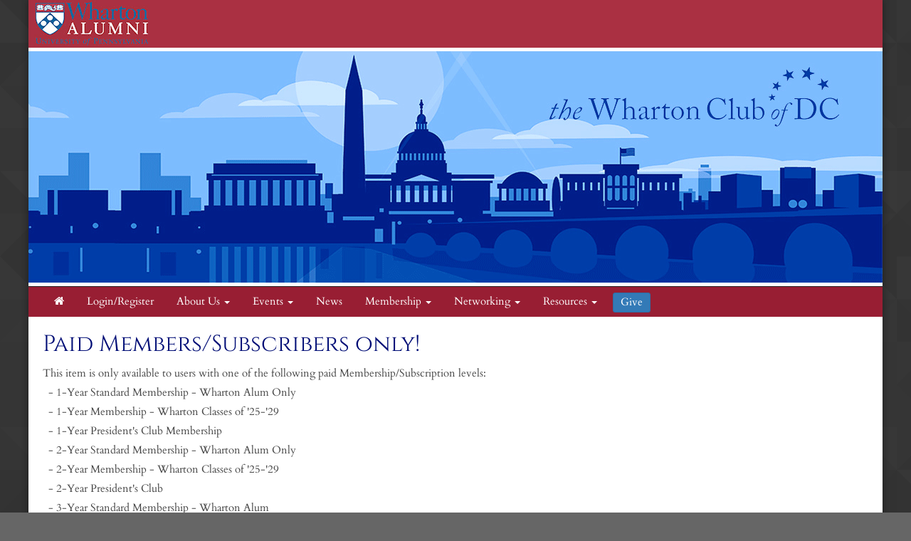

--- FILE ---
content_type: text/html; charset=UTF-8
request_url: https://www.whartondc.com/cart.html?new=9517
body_size: 10886
content:
<!doctype html>
<html lang="en">
<head>
    <meta charset="utf-8">
    <title>Wharton Club Of DC</title>
    <meta name="viewport" content="width=device-width, initial-scale=1.0">
    <!-- Bootstrap -->
    <link href="js/_responsive_bts/css/bootstrap.min.css" rel="stylesheet">
    <link href="js/_responsive_bts/css/311_override.php" rel="stylesheet">
        <link href="incs/style_node.css" rel="stylesheet">
    <!--[if lt IE 9]>
      <script src="https://oss.maxcdn.com/html5shiv/3.7.2/html5shiv.min.js"></script>
      <script src="https://oss.maxcdn.com/respond/1.4.2/respond.min.js"></script>
    <![endif]-->

    </head>
<body>
        <div class=fullbody>
		<div class="vert_container side_shadows">
	
		
			            
			<header class="hidden-xs">
            	                				<a href=index.html><img src=images/template/header.png id=header_image class="img-responsive" /></a>
				<h1><a href=https://www.whartondc.com/index.html>Wharton Club Of DC</a></h1>
			</header>
            
            
			<nav class="navbar navbar" role="navigation">
			  <div class="container-fluid">
				<!-- Brand and toggle get grouped for better mobile display -->
				<div class="navbar-header">
                				  <button id=mobile_nav_trigger type="button" class="btn btn-xs btn-primary navbar-toggle collapsed" data-toggle="collapse" data-target="#main_nav"><span class="sr-only">Toggle navigation</span>MENU</button>
				  <a class="navbar-brand visible-xs" href="index.html">Wharton Club Of DC</a>
				</div>

				<!-- Collect the nav links, forms, and other content for toggling -->
				<div class="collapse navbar-collapse hidden-md" id="main_nav">
				  <nav id="nav">
<ul class="nav navbar-nav navbar-left">

	<li><a href="http://www.whartondc.com/"><i class="fa fa-home"></i></a></li>	
		<li>
			<a href=user.html?op=login&non_alum=true>Login/Register</a>
		</li>
		
		
	<li class="dropdown">
		<a href="#" class="dropdown-toggle" data-toggle="dropdown" role="button" aria-expanded="false">About Us <span class="caret"></span></a>
		<ul class="dropdown-menu" role="menu">
								<li><a href="https://www.whartondc.com/faq.html">FAQ</a></li>
					<li><a href="https://www.whartondc.com/contact.html">Contact Us</a></li>

		</ul>
	</li>

	<li class="dropdown">
		<a href="#" class="dropdown-toggle" data-toggle="dropdown" role="button" aria-expanded="false">Events <span class="caret"></span></a>
		<ul class="dropdown-menu" role="menu">
								<li><a href="https://www.whartondc.com/events.html">Upcoming Events/ Calendar</a></li>
					<li><a href="https://www.whartondc.com/events_past.html">Past Events</a></li>
					<li><a href="https://www.whartondc.com/images.html">Event Photos / Videos</a></li>

		</ul>
	</li>
	<li><a href="https://www.whartondc.com/news.html">News</a></li>

	<li class="dropdown">
		<a href="#" class="dropdown-toggle" data-toggle="dropdown" role="button" aria-expanded="false">Membership <span class="caret"></span></a>
		<ul class="dropdown-menu" role="menu">
								<li><a href="https://www.whartondc.com/memsub.html">Join</a></li>
					<li><a href="https://www.whartondc.com/renew.html">Renew</a></li>
					<li><a href="https://www.whartondc.com/benefits.html">Member Benefits</a></li>
					<li><a href="https://www.whartondc.com/people.html">Member Directory</a></li>

		</ul>
	</li>

	<li class="dropdown">
		<a href="#" class="dropdown-toggle" data-toggle="dropdown" role="button" aria-expanded="false">Networking <span class="caret"></span></a>
		<ul class="dropdown-menu" role="menu">
								<li><a href="https://www.whartondc.com/groups.html">Interest Groups</a></li>
					<li><a href="https://www.whartondc.com/forum.html">Forums</a></li>

		</ul>
	</li>

	<li class="dropdown">
		<a href="#" class="dropdown-toggle" data-toggle="dropdown" role="button" aria-expanded="false">Resources <span class="caret"></span></a>
		<ul class="dropdown-menu" role="menu">
								<li><a href="https://www.whartondc.com/links.html">Useful Links</a></li>

		</ul>
	</li>

	<li><a href="https://www.whartondc.com/donate.html" class="btn btn-sm btn-primary">Give</a></li>
	
</ul>
</nav>
				</div><!-- /.navbar-collapse -->
			  </div><!-- /.container-fluid -->
			</nav>
            <div id="passport"></div>
            <div class=clearfix></div>

	    


			<div id=main>
			<div class="row padh"><h2>Paid Members/Subscribers only!</h2><h4></h4><p>This item is only available to users with one of the following paid Membership/Subscription levels:<span class=normaltextsmall><br>&nbsp;&nbsp;- 1-Year Standard Membership - Wharton Alum Only<br>&nbsp;&nbsp;- 1-Year Membership - Wharton Classes of '25-'29<br>&nbsp;&nbsp;- 1-Year President's Club Membership<br>&nbsp;&nbsp;- 2-Year Standard Membership - Wharton Alum Only<br>&nbsp;&nbsp;- 2-Year Membership - Wharton Classes of '25-'29<br>&nbsp;&nbsp;- 2-Year President's Club<br>&nbsp;&nbsp;- 3-Year Standard Membership - Wharton Alum<br>&nbsp;&nbsp;- 3-Year Standard Membership - Wharton Classes of '25-'29<br>&nbsp;&nbsp;- 3-Year President's Club Membership<br>&nbsp;&nbsp;- 3-year Non-Wharton Alumni<br>&nbsp;&nbsp;- Lifetime - Wharton DC Chairman's League<br>&nbsp;&nbsp;- Non-Wharton Alumni - 1 year<br>&nbsp;&nbsp;- Lifetime Membership - Chairman's League - 3 payments</span><br><br>
		<span class=searchresultstop>If you are already a member...</span><br>
		&nbsp;&nbsp;<span class=normaltext>...you must first log-in to let the system know who you are.    &nbsp;&nbsp;<a href="user.html?op=login">Click here to log-in.</a><br><br>
</span>
		<span class=searchresultstop>If you are already a member and logged-in...</span><br>
		&nbsp;&nbsp;<span class=normaltext>...your membership/subscription may have expired.  &nbsp;&nbsp;<a href="renew.html">Click here to renew.</a><br><br>
</span>
		<span class=searchresultstop>If you are not yet a member...</span><br>
		&nbsp;&nbsp;<span class=normaltext>...you are missing out on discounts, benefits, and exceptional value.  &nbsp;&nbsp;<a href="memsub.html">Click here to join today!</a></span></p></div>
			</div> <!-- #main -->

  
	
		</div>  <!-- #vert_container -->
	</div> <!-- fullbody -->
    
        
	<footer class=pad20>
		<div id=footer_content>
					<div class="cluster">
<h2>Wharton and Penn-Wharton Clubs around the World</h2>
<a href="http://www.PennWhartonArgentina.org/" target="_blank">Argentina</a> | <a href="http://www.PennClubAZ.org" target="_blank">Arizona</a> | <a href="http://www.wharton.org.au" target="_blank">Australia</a> | <a href="http://www.whartonpde.org" target="_blank">Pi Delta Epsilon</a> | <a href="http://www.WhartonAtlanta.com" target="_blank">Atlanta</a> | <a href="http://www.WhartonBoston.com/" target="_blank">Boston</a> | <a href="http://www.WhartonCharlotte.com/" target="_blank">Charlotte</a> | <a href="http://www.WhartonClubChicago.com/" target="_blank">Chicago</a> | <a href="http://www.WhartonClubOfColorado.com" target="_blank">Colorado</a> | <a href="http://www.WhartonDFW.org" target="_blank">Dallas-Fort Worth</a> | <a href="http://www.WhartonEnergy.com" target="_blank">Wharton Energy Network</a> | <a href="http://www.WhartonFolliesClub.com" target="_blank">Follies</a><br />
<a href="http://www.WhartonGermany.com" target="_blank">Germany &amp; Austria</a> | <a href="http://www.WhartonHealthCare.org" target="_blank">Wharton Health Care Management Association</a> | <a href="http://www.WhartonGreece.com/" target="_blank">Greece</a> | <a href="http://www.WhartonClubIndia.com" target="_blank">India</a> | <a href="http://www.WhartonClubHK.com" target="_blank">Hong Kong</a> | <a href="http://www.WhartonHouston.com" target="_blank">Houston</a> | <a href="http://www.WhartonIsrael.com" target="_blank">Israel</a> | <a href="http://www.wharton.jp/" target="_blank">Japan</a> | <a href="http://www.PennClubMI.org/" target="_blank">Michigan</a> | <a href="http://www.WhartonME.com/" target="_blank">Middle East</a><br />
<a href="http://www.WhartonMN.com/" target="_blank">Minnesota</a> | <a href="http://www.WhartonNJclub.com" target="_blank">New Jersey </a> | <a href="http://www.WhartonNY.com" target="_blank">New York</a> | <a href="http://www.WhartonClubNEO.org/" target="_blank">Northeast Ohio</a> | <a href="http://www.WhartonParis.com" target="_blank">Paris</a> | <a href="http://www.WhartonClub.org" target="_blank">Philadelphia</a> | <a href="http://www.WhartonPDX.com" target="_blank">Portland</a> | <a href="http://www.WPEN.org" target="_blank">Wharton Private Equity Partners</a> | <a href="http://www.WhartonRussia.com" target="_blank">Russia</a> | <a href="http://www.WhartonSeattle.com" target="_blank">Seattle</a> | <a href="http://www.PennWhartonSingapore.com/" target="_blank">Singapore</a><br />
<a href="http://www.WhartonSoCal.com" target="_blank">Southern Cal</a> | <a href="http://www.WhartonSouthFLA.com/" target="_blank">South Florida</a> | <a href="http://www.Wharton.ch" target="_blank">Switzerland</a> | <a href="http://www.PennWhartonToronto.com/" target="_blank">Toronto</a> | <a href="http://www.WhartonClubUK.net/" target="_blank">United Kingdom</a> | <a href="http://www.WhartonWPA.com" target="_blank">Western Pennsylvania</a></div>
                    
                                    <hr />
                                    <div class="row">
                    
                                            <div id="copyright">
                                                Powered by&nbsp;&nbsp;<a href=http://www.AlumniMagnet.com target=_blank><span class="icon-OM_logo"></span> AlumniMagnet</a>
                                                <br /><br />
                                            </div>
                    
                                    </div>
                        <!-- ********************************************************* -->
		</div>  <!-- #footer_content -->
	</footer>
    
     

	<!-- javascript -->
	<link href="//maxcdn.bootstrapcdn.com/font-awesome/4.2.0/css/font-awesome.min.css" rel="stylesheet">
    		<script src="//code.jquery.com/jquery-latest.min.js"></script>
    	<script src="js/_responsive_bts/js/bootstrap.min.js"></script>
	<style>#twitter-widget-0, .twitter-timeline {display:none !important;}</style>    <link rel='stylesheet' id='icofont-main-css' href='images/magnet_assets/icofont/css/icofont.css' type='text/css' media='all'/>
    
	<script type="text/javascript">
	
	  var _gaq = _gaq || [];
	  _gaq.push(['_setAccount', 'UA-76170907-1']);
	  _gaq.push(['_trackPageview']);
	
	  (function() {
		var ga = document.createElement('script'); ga.type = 'text/javascript'; ga.async = true;
		ga.src = ('https:' == document.location.protocol ? 'https://ssl' : 'http://www') + '.google-analytics.com/ga.js';
		var s = document.getElementsByTagName('script')[0]; s.parentNode.insertBefore(ga, s);
	  })();
	
	</script>
		</body>
</html>

